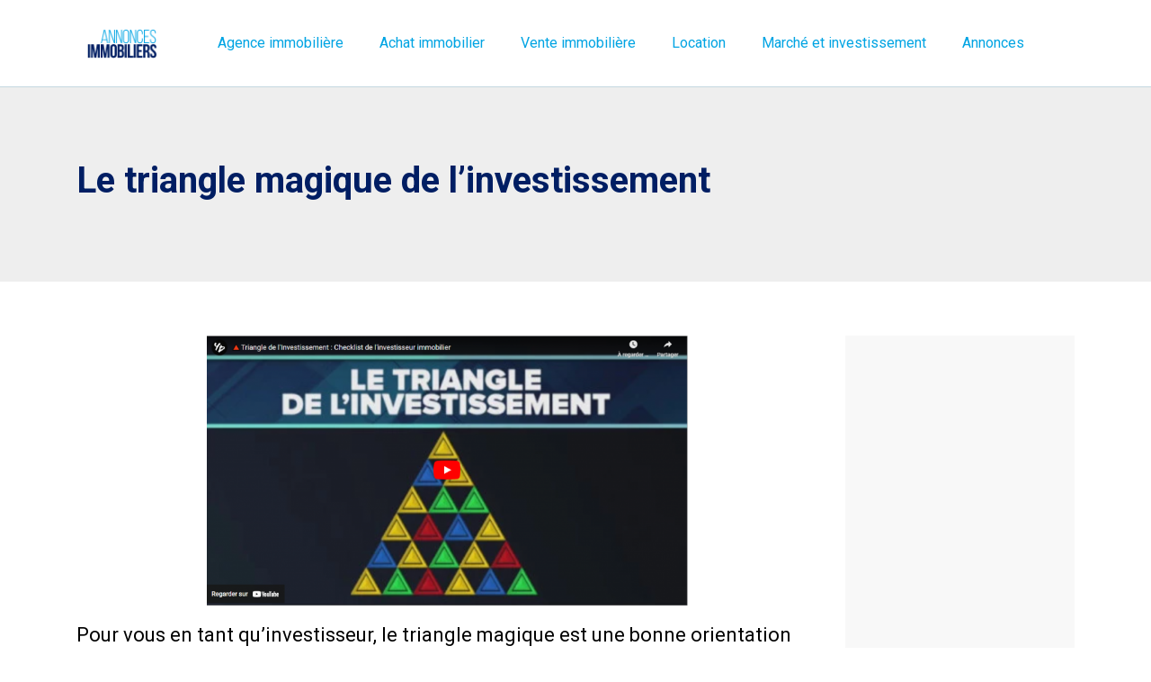

--- FILE ---
content_type: text/html; charset=UTF-8
request_url: https://www.annonces-immobiliers.fr/le-triangle-magique-de-linvestissement/
body_size: 10166
content:
<!DOCTYPE html>
<html>
<head lang="fr-FR">
<meta charset="UTF-8">
<meta name="viewport" content="width=device-width">
<link rel="shortcut icon" href="/wp-content/uploads/2023/01/favicon.png" /><link val="be-insurance" ver="v 3.18.4" />
<meta name='robots' content='max-image-preview:large' />
<link rel='dns-prefetch' href='//stackpath.bootstrapcdn.com' />
<title>Triangle magique pour hiérarchiser vos objectifs financiers</title><meta name="description" content="Les trois objectifs essentiels et concurrents d'un investissement : le rendement, la sécurité et la disponibilité."><link rel="alternate" title="oEmbed (JSON)" type="application/json+oembed" href="https://www.annonces-immobiliers.fr/wp-json/oembed/1.0/embed?url=https%3A%2F%2Fwww.annonces-immobiliers.fr%2Fle-triangle-magique-de-linvestissement%2F" />
<link rel="alternate" title="oEmbed (XML)" type="text/xml+oembed" href="https://www.annonces-immobiliers.fr/wp-json/oembed/1.0/embed?url=https%3A%2F%2Fwww.annonces-immobiliers.fr%2Fle-triangle-magique-de-linvestissement%2F&#038;format=xml" />
<style id='wp-img-auto-sizes-contain-inline-css' type='text/css'>
img:is([sizes=auto i],[sizes^="auto," i]){contain-intrinsic-size:3000px 1500px}
/*# sourceURL=wp-img-auto-sizes-contain-inline-css */
</style>
<style id='wp-block-library-inline-css' type='text/css'>
:root{--wp-block-synced-color:#7a00df;--wp-block-synced-color--rgb:122,0,223;--wp-bound-block-color:var(--wp-block-synced-color);--wp-editor-canvas-background:#ddd;--wp-admin-theme-color:#007cba;--wp-admin-theme-color--rgb:0,124,186;--wp-admin-theme-color-darker-10:#006ba1;--wp-admin-theme-color-darker-10--rgb:0,107,160.5;--wp-admin-theme-color-darker-20:#005a87;--wp-admin-theme-color-darker-20--rgb:0,90,135;--wp-admin-border-width-focus:2px}@media (min-resolution:192dpi){:root{--wp-admin-border-width-focus:1.5px}}.wp-element-button{cursor:pointer}:root .has-very-light-gray-background-color{background-color:#eee}:root .has-very-dark-gray-background-color{background-color:#313131}:root .has-very-light-gray-color{color:#eee}:root .has-very-dark-gray-color{color:#313131}:root .has-vivid-green-cyan-to-vivid-cyan-blue-gradient-background{background:linear-gradient(135deg,#00d084,#0693e3)}:root .has-purple-crush-gradient-background{background:linear-gradient(135deg,#34e2e4,#4721fb 50%,#ab1dfe)}:root .has-hazy-dawn-gradient-background{background:linear-gradient(135deg,#faaca8,#dad0ec)}:root .has-subdued-olive-gradient-background{background:linear-gradient(135deg,#fafae1,#67a671)}:root .has-atomic-cream-gradient-background{background:linear-gradient(135deg,#fdd79a,#004a59)}:root .has-nightshade-gradient-background{background:linear-gradient(135deg,#330968,#31cdcf)}:root .has-midnight-gradient-background{background:linear-gradient(135deg,#020381,#2874fc)}:root{--wp--preset--font-size--normal:16px;--wp--preset--font-size--huge:42px}.has-regular-font-size{font-size:1em}.has-larger-font-size{font-size:2.625em}.has-normal-font-size{font-size:var(--wp--preset--font-size--normal)}.has-huge-font-size{font-size:var(--wp--preset--font-size--huge)}.has-text-align-center{text-align:center}.has-text-align-left{text-align:left}.has-text-align-right{text-align:right}.has-fit-text{white-space:nowrap!important}#end-resizable-editor-section{display:none}.aligncenter{clear:both}.items-justified-left{justify-content:flex-start}.items-justified-center{justify-content:center}.items-justified-right{justify-content:flex-end}.items-justified-space-between{justify-content:space-between}.screen-reader-text{border:0;clip-path:inset(50%);height:1px;margin:-1px;overflow:hidden;padding:0;position:absolute;width:1px;word-wrap:normal!important}.screen-reader-text:focus{background-color:#ddd;clip-path:none;color:#444;display:block;font-size:1em;height:auto;left:5px;line-height:normal;padding:15px 23px 14px;text-decoration:none;top:5px;width:auto;z-index:100000}html :where(.has-border-color){border-style:solid}html :where([style*=border-top-color]){border-top-style:solid}html :where([style*=border-right-color]){border-right-style:solid}html :where([style*=border-bottom-color]){border-bottom-style:solid}html :where([style*=border-left-color]){border-left-style:solid}html :where([style*=border-width]){border-style:solid}html :where([style*=border-top-width]){border-top-style:solid}html :where([style*=border-right-width]){border-right-style:solid}html :where([style*=border-bottom-width]){border-bottom-style:solid}html :where([style*=border-left-width]){border-left-style:solid}html :where(img[class*=wp-image-]){height:auto;max-width:100%}:where(figure){margin:0 0 1em}html :where(.is-position-sticky){--wp-admin--admin-bar--position-offset:var(--wp-admin--admin-bar--height,0px)}@media screen and (max-width:600px){html :where(.is-position-sticky){--wp-admin--admin-bar--position-offset:0px}}

/*# sourceURL=wp-block-library-inline-css */
</style><style id='global-styles-inline-css' type='text/css'>
:root{--wp--preset--aspect-ratio--square: 1;--wp--preset--aspect-ratio--4-3: 4/3;--wp--preset--aspect-ratio--3-4: 3/4;--wp--preset--aspect-ratio--3-2: 3/2;--wp--preset--aspect-ratio--2-3: 2/3;--wp--preset--aspect-ratio--16-9: 16/9;--wp--preset--aspect-ratio--9-16: 9/16;--wp--preset--color--black: #000000;--wp--preset--color--cyan-bluish-gray: #abb8c3;--wp--preset--color--white: #ffffff;--wp--preset--color--pale-pink: #f78da7;--wp--preset--color--vivid-red: #cf2e2e;--wp--preset--color--luminous-vivid-orange: #ff6900;--wp--preset--color--luminous-vivid-amber: #fcb900;--wp--preset--color--light-green-cyan: #7bdcb5;--wp--preset--color--vivid-green-cyan: #00d084;--wp--preset--color--pale-cyan-blue: #8ed1fc;--wp--preset--color--vivid-cyan-blue: #0693e3;--wp--preset--color--vivid-purple: #9b51e0;--wp--preset--gradient--vivid-cyan-blue-to-vivid-purple: linear-gradient(135deg,rgb(6,147,227) 0%,rgb(155,81,224) 100%);--wp--preset--gradient--light-green-cyan-to-vivid-green-cyan: linear-gradient(135deg,rgb(122,220,180) 0%,rgb(0,208,130) 100%);--wp--preset--gradient--luminous-vivid-amber-to-luminous-vivid-orange: linear-gradient(135deg,rgb(252,185,0) 0%,rgb(255,105,0) 100%);--wp--preset--gradient--luminous-vivid-orange-to-vivid-red: linear-gradient(135deg,rgb(255,105,0) 0%,rgb(207,46,46) 100%);--wp--preset--gradient--very-light-gray-to-cyan-bluish-gray: linear-gradient(135deg,rgb(238,238,238) 0%,rgb(169,184,195) 100%);--wp--preset--gradient--cool-to-warm-spectrum: linear-gradient(135deg,rgb(74,234,220) 0%,rgb(151,120,209) 20%,rgb(207,42,186) 40%,rgb(238,44,130) 60%,rgb(251,105,98) 80%,rgb(254,248,76) 100%);--wp--preset--gradient--blush-light-purple: linear-gradient(135deg,rgb(255,206,236) 0%,rgb(152,150,240) 100%);--wp--preset--gradient--blush-bordeaux: linear-gradient(135deg,rgb(254,205,165) 0%,rgb(254,45,45) 50%,rgb(107,0,62) 100%);--wp--preset--gradient--luminous-dusk: linear-gradient(135deg,rgb(255,203,112) 0%,rgb(199,81,192) 50%,rgb(65,88,208) 100%);--wp--preset--gradient--pale-ocean: linear-gradient(135deg,rgb(255,245,203) 0%,rgb(182,227,212) 50%,rgb(51,167,181) 100%);--wp--preset--gradient--electric-grass: linear-gradient(135deg,rgb(202,248,128) 0%,rgb(113,206,126) 100%);--wp--preset--gradient--midnight: linear-gradient(135deg,rgb(2,3,129) 0%,rgb(40,116,252) 100%);--wp--preset--font-size--small: 13px;--wp--preset--font-size--medium: 20px;--wp--preset--font-size--large: 36px;--wp--preset--font-size--x-large: 42px;--wp--preset--spacing--20: 0.44rem;--wp--preset--spacing--30: 0.67rem;--wp--preset--spacing--40: 1rem;--wp--preset--spacing--50: 1.5rem;--wp--preset--spacing--60: 2.25rem;--wp--preset--spacing--70: 3.38rem;--wp--preset--spacing--80: 5.06rem;--wp--preset--shadow--natural: 6px 6px 9px rgba(0, 0, 0, 0.2);--wp--preset--shadow--deep: 12px 12px 50px rgba(0, 0, 0, 0.4);--wp--preset--shadow--sharp: 6px 6px 0px rgba(0, 0, 0, 0.2);--wp--preset--shadow--outlined: 6px 6px 0px -3px rgb(255, 255, 255), 6px 6px rgb(0, 0, 0);--wp--preset--shadow--crisp: 6px 6px 0px rgb(0, 0, 0);}:where(.is-layout-flex){gap: 0.5em;}:where(.is-layout-grid){gap: 0.5em;}body .is-layout-flex{display: flex;}.is-layout-flex{flex-wrap: wrap;align-items: center;}.is-layout-flex > :is(*, div){margin: 0;}body .is-layout-grid{display: grid;}.is-layout-grid > :is(*, div){margin: 0;}:where(.wp-block-columns.is-layout-flex){gap: 2em;}:where(.wp-block-columns.is-layout-grid){gap: 2em;}:where(.wp-block-post-template.is-layout-flex){gap: 1.25em;}:where(.wp-block-post-template.is-layout-grid){gap: 1.25em;}.has-black-color{color: var(--wp--preset--color--black) !important;}.has-cyan-bluish-gray-color{color: var(--wp--preset--color--cyan-bluish-gray) !important;}.has-white-color{color: var(--wp--preset--color--white) !important;}.has-pale-pink-color{color: var(--wp--preset--color--pale-pink) !important;}.has-vivid-red-color{color: var(--wp--preset--color--vivid-red) !important;}.has-luminous-vivid-orange-color{color: var(--wp--preset--color--luminous-vivid-orange) !important;}.has-luminous-vivid-amber-color{color: var(--wp--preset--color--luminous-vivid-amber) !important;}.has-light-green-cyan-color{color: var(--wp--preset--color--light-green-cyan) !important;}.has-vivid-green-cyan-color{color: var(--wp--preset--color--vivid-green-cyan) !important;}.has-pale-cyan-blue-color{color: var(--wp--preset--color--pale-cyan-blue) !important;}.has-vivid-cyan-blue-color{color: var(--wp--preset--color--vivid-cyan-blue) !important;}.has-vivid-purple-color{color: var(--wp--preset--color--vivid-purple) !important;}.has-black-background-color{background-color: var(--wp--preset--color--black) !important;}.has-cyan-bluish-gray-background-color{background-color: var(--wp--preset--color--cyan-bluish-gray) !important;}.has-white-background-color{background-color: var(--wp--preset--color--white) !important;}.has-pale-pink-background-color{background-color: var(--wp--preset--color--pale-pink) !important;}.has-vivid-red-background-color{background-color: var(--wp--preset--color--vivid-red) !important;}.has-luminous-vivid-orange-background-color{background-color: var(--wp--preset--color--luminous-vivid-orange) !important;}.has-luminous-vivid-amber-background-color{background-color: var(--wp--preset--color--luminous-vivid-amber) !important;}.has-light-green-cyan-background-color{background-color: var(--wp--preset--color--light-green-cyan) !important;}.has-vivid-green-cyan-background-color{background-color: var(--wp--preset--color--vivid-green-cyan) !important;}.has-pale-cyan-blue-background-color{background-color: var(--wp--preset--color--pale-cyan-blue) !important;}.has-vivid-cyan-blue-background-color{background-color: var(--wp--preset--color--vivid-cyan-blue) !important;}.has-vivid-purple-background-color{background-color: var(--wp--preset--color--vivid-purple) !important;}.has-black-border-color{border-color: var(--wp--preset--color--black) !important;}.has-cyan-bluish-gray-border-color{border-color: var(--wp--preset--color--cyan-bluish-gray) !important;}.has-white-border-color{border-color: var(--wp--preset--color--white) !important;}.has-pale-pink-border-color{border-color: var(--wp--preset--color--pale-pink) !important;}.has-vivid-red-border-color{border-color: var(--wp--preset--color--vivid-red) !important;}.has-luminous-vivid-orange-border-color{border-color: var(--wp--preset--color--luminous-vivid-orange) !important;}.has-luminous-vivid-amber-border-color{border-color: var(--wp--preset--color--luminous-vivid-amber) !important;}.has-light-green-cyan-border-color{border-color: var(--wp--preset--color--light-green-cyan) !important;}.has-vivid-green-cyan-border-color{border-color: var(--wp--preset--color--vivid-green-cyan) !important;}.has-pale-cyan-blue-border-color{border-color: var(--wp--preset--color--pale-cyan-blue) !important;}.has-vivid-cyan-blue-border-color{border-color: var(--wp--preset--color--vivid-cyan-blue) !important;}.has-vivid-purple-border-color{border-color: var(--wp--preset--color--vivid-purple) !important;}.has-vivid-cyan-blue-to-vivid-purple-gradient-background{background: var(--wp--preset--gradient--vivid-cyan-blue-to-vivid-purple) !important;}.has-light-green-cyan-to-vivid-green-cyan-gradient-background{background: var(--wp--preset--gradient--light-green-cyan-to-vivid-green-cyan) !important;}.has-luminous-vivid-amber-to-luminous-vivid-orange-gradient-background{background: var(--wp--preset--gradient--luminous-vivid-amber-to-luminous-vivid-orange) !important;}.has-luminous-vivid-orange-to-vivid-red-gradient-background{background: var(--wp--preset--gradient--luminous-vivid-orange-to-vivid-red) !important;}.has-very-light-gray-to-cyan-bluish-gray-gradient-background{background: var(--wp--preset--gradient--very-light-gray-to-cyan-bluish-gray) !important;}.has-cool-to-warm-spectrum-gradient-background{background: var(--wp--preset--gradient--cool-to-warm-spectrum) !important;}.has-blush-light-purple-gradient-background{background: var(--wp--preset--gradient--blush-light-purple) !important;}.has-blush-bordeaux-gradient-background{background: var(--wp--preset--gradient--blush-bordeaux) !important;}.has-luminous-dusk-gradient-background{background: var(--wp--preset--gradient--luminous-dusk) !important;}.has-pale-ocean-gradient-background{background: var(--wp--preset--gradient--pale-ocean) !important;}.has-electric-grass-gradient-background{background: var(--wp--preset--gradient--electric-grass) !important;}.has-midnight-gradient-background{background: var(--wp--preset--gradient--midnight) !important;}.has-small-font-size{font-size: var(--wp--preset--font-size--small) !important;}.has-medium-font-size{font-size: var(--wp--preset--font-size--medium) !important;}.has-large-font-size{font-size: var(--wp--preset--font-size--large) !important;}.has-x-large-font-size{font-size: var(--wp--preset--font-size--x-large) !important;}
/*# sourceURL=global-styles-inline-css */
</style>

<style id='classic-theme-styles-inline-css' type='text/css'>
/*! This file is auto-generated */
.wp-block-button__link{color:#fff;background-color:#32373c;border-radius:9999px;box-shadow:none;text-decoration:none;padding:calc(.667em + 2px) calc(1.333em + 2px);font-size:1.125em}.wp-block-file__button{background:#32373c;color:#fff;text-decoration:none}
/*# sourceURL=/wp-includes/css/classic-themes.min.css */
</style>
<link rel='stylesheet' id='default-css' href='https://www.annonces-immobiliers.fr/wp-content/themes/factory-templates-3/style.css?ver=44400c5746b3562c90ed844fa79f1a85' type='text/css' media='all' />
<link rel='stylesheet' id='bootstrap4-css' href='https://www.annonces-immobiliers.fr/wp-content/themes/factory-templates-3/css/bootstrap4/bootstrap.min.css?ver=44400c5746b3562c90ed844fa79f1a85' type='text/css' media='all' />
<link rel='stylesheet' id='font-awesome-css' href='https://stackpath.bootstrapcdn.com/font-awesome/4.7.0/css/font-awesome.min.css?ver=44400c5746b3562c90ed844fa79f1a85' type='text/css' media='all' />
<link rel='stylesheet' id='aos-css' href='https://www.annonces-immobiliers.fr/wp-content/themes/factory-templates-3/css/aos.css?ver=44400c5746b3562c90ed844fa79f1a85' type='text/css' media='all' />
<link rel='stylesheet' id='global-css' href='https://www.annonces-immobiliers.fr/wp-content/themes/factory-templates-3/css/global.css?ver=44400c5746b3562c90ed844fa79f1a85' type='text/css' media='all' />
<link rel='stylesheet' id='style-css' href='https://www.annonces-immobiliers.fr/wp-content/themes/factory-templates-3/css/template.css?ver=44400c5746b3562c90ed844fa79f1a85' type='text/css' media='all' />
<script type="text/javascript" src="https://www.annonces-immobiliers.fr/wp-content/themes/factory-templates-3/js/jquery.min.js?ver=44400c5746b3562c90ed844fa79f1a85" id="jquery-js"></script>
<link rel="https://api.w.org/" href="https://www.annonces-immobiliers.fr/wp-json/" /><link rel="alternate" title="JSON" type="application/json" href="https://www.annonces-immobiliers.fr/wp-json/wp/v2/posts/1580" /><link rel="EditURI" type="application/rsd+xml" title="RSD" href="https://www.annonces-immobiliers.fr/xmlrpc.php?rsd" />
<link rel="canonical" href="https://www.annonces-immobiliers.fr/le-triangle-magique-de-linvestissement/" />
<link rel='shortlink' href='https://www.annonces-immobiliers.fr/?p=1580' />
<meta name="google-site-verification" content="h__sAIxyAj3dYTbboZpzkcxUSZWvPxyNEu3pyeJpsZY" />
<script>
  (function(i,s,o,g,r,a,m){i['GoogleAnalyticsObject']=r;i[r]=i[r]||function(){
  (i[r].q=i[r].q||[]).push(arguments)},i[r].l=1*new Date();a=s.createElement(o),
  m=s.getElementsByTagName(o)[0];a.async=1;a.src=g;m.parentNode.insertBefore(a,m)
  })(window,document,'script','https://www.google-analytics.com/analytics.js','ga');

  ga('create', 'UA-64762314-6', 'auto');
  ga('send', 'pageview');

</script><style type="text/css">
  
.default_color_background,.menu-bars{background-color : #00a2e2 }
.default_color_text,a,h1 span,h2 span,h3 span,h4 span,h5 span,h6 span{color :#00a2e2 }
.navigation li a,.navigation li.disabled,.navigation li.active a,.owl-dots .owl-dot.active span,.owl-dots .owl-dot:hover span{background-color: #00a2e2;}
.block-spc{border-color:#00a2e2}
.default_color_border{border-color : #00a2e2 }
.fa-bars,.overlay-nav .close{color: #00a2e2;}
nav li a:after{background-color: #00a2e2;}
a{color : #00a2e2 }
a:hover{color : #0168b0 }
.archive h2 a{color :#001e63}
.main-menu,.bottom-menu{background-color:#ffffff;}
.scrolling-down{background-color:rgba(255,255,255,.8);}
@media (max-width: 1199px){.main-menu{background-color:#ffffff;}}
.sub-menu,.sliding-menu{background-color:#ffffff;}
.main-menu{box-shadow: none;-moz-box-shadow: none;-webkit-box-shadow: none;}
.main-menu{padding : 0px 0px 0px 0px }
.main-menu.scrolling-down{padding : 0px 0px 0px 0px!important; }
.main-menu.scrolling-down{-webkit-box-shadow: 0 2px 13px 0 rgba(0, 0, 0, .1);-moz-box-shadow: 0 2px 13px 0 rgba(0, 0, 0, .1);box-shadow: 0 2px 13px 0 rgba(0, 0, 0, .1);}   
nav li a{font-size:16px;}
nav li a{line-height:26px;}
nav li a{color:#00a4e3!important;}
nav li:hover > a,.current-menu-item > a{color:#001e63!important;}
.scrolling-down nav li a{color:#00a4e3!important;}
.scrolling-down nav li:hover a,.scrolling-down .current-menu-item a{color:#001e63!important;}
.sub-menu a,.sliding-menu a{color:#00a4e3!important;}
.archive h1{color:#001e63!important;}
.archive h1,.single h1{text-align:left!important;}
.single h1{color:#001e63!important;}
#logo{padding:20px 10px 20px 10px;}
.logo-main{height:33px!important;width: auto;}
.scrolling-down .logo-main,.scrolling-down .logo-sticky{height:33px!important;width: auto;}
.archive .readmore{background-color:#001e63;}
.archive .readmore{color:#ffffff;}
.archive .readmore:hover{background-color:#00a2e2;}
.archive .readmore:hover{color:#ffffff;}
.archive .readmore{padding:5px 15px 5px 15px;}
.scrolling-down .logo-main{display: none;}
.scrolling-down .logo-sticky{display:inline-block;}
.home .post-content p a{color:#00a2e2}
.home .post-content p a:hover{color:#0168b0}
.subheader{padding:80px 0px}
footer{padding:70px 0px 50px}
.home footer a{color:#80b3d7}
.single h2{font-size:22px!important}    
.single h3{font-size:18px!important}    
.single h4{font-size:15px!important}    
.single h5{font-size:15px!important}    
.single h6{font-size:15px!important}    
@media(max-width: 1024px){.main-menu.scrolling-down{position: fixed !important;}}
.sow-tabs-tab .sow-tabs-title {
    font-size: 22px;
    font-weight: 600;
    color: #00a4e3;
}
.sow-tabs-tab-container {
    padding: 0px !important;
}
span.text-content span {
    top: 30% !important;
}
.sow-tabs-tab.sow-tabs-tab-selected{
border-right: 1px solid #d3d3d3 !important;
}
.sow-tabs .sow-tabs-tab-container .sow-tabs-tab {
    margin: 0px !important;
    padding: 22px 15px 22px 15px !important;
}
.sow-tabs .sow-tabs-panel-container .sow-tabs-panel {
    padding: 30px 30px 0px 35px !important;
}
.widget_footer ul li {
    background: #0093cc;
    padding: 5px 11px;
    margin-bottom: 7px;
}
footer ul li {
    left: 0;
    -webkit-transition: .5s all ease;
    transition: .5s all ease;
    position: relative;
    margin-bottom: 10px;
}
footer ul {
    list-style: none;
    margin: 0;
    padding: 0;
}
footer .footer-widget {
    font-size: 22px;
    line-height: 30px;
    font-weight: 600;
    color: #fff;
    margin-bottom: 15px;
}
footer .textwidget p {
    font-size: 14px!important;
    line-height: 23px!important;
    color: #f1f1f1!important;
}
.widget_sidebar .sidebar-widget {
    line-height: 30px;
    font-weight: 600;
    padding-bottom: 10px;
    color: #333;
    font-size: 22px;
}
footer a, footer a {
    color: #b6dfef !important;
}
.textwidget img{
max-width: 100%;
}
</style>
</head>
<body class="wp-singular post-template-default single single-post postid-1580 single-format-standard wp-theme-factory-templates-3 catid-13 " style="background-color:#fff">	
<div id="before-menu"></div><div class="normal-menu menu-to-right main-menu ">	
<div class="container">

<nav class="navbar navbar-expand-xl pl-0 pr-0">

<a id="logo" href="https://www.annonces-immobiliers.fr">
<img class="logo-main" src="/wp-content/uploads/2023/01/annonces-immobiliers.png" alt="logo">
<img class="logo-sticky" src="/wp-content/uploads/2023/01/annonces-immobiliers.png" alt="logo"></a>
	


<button class="navbar-toggler" type="button" data-toggle="collapse" data-target="#navbarsExample06" aria-controls="navbarsExample06" aria-expanded="false" aria-label="Toggle navigation">
<span class="navbar-toggler-icon">
<div class="menu_btn">	
<div class="menu-bars"></div>
<div class="menu-bars"></div>
<div class="menu-bars"></div>
</div>
</span>
</button> 
<div class="collapse navbar-collapse" id="navbarsExample06">
<ul id="main-menu" class="navbar-nav ml-auto"><li id="menu-item-547" class="menu-item menu-item-type-taxonomy menu-item-object-category current-post-ancestor current-menu-parent current-post-parent"><a href="https://www.annonces-immobiliers.fr/agence-immobiliere/">Agence immobilière</a></li>
<li id="menu-item-773" class="menu-item menu-item-type-taxonomy menu-item-object-category"><a href="https://www.annonces-immobiliers.fr/achat-immobilier/">Achat immobilier</a></li>
<li id="menu-item-775" class="menu-item menu-item-type-taxonomy menu-item-object-category"><a href="https://www.annonces-immobiliers.fr/vente-immobiliere/">Vente immobilière</a></li>
<li id="menu-item-774" class="menu-item menu-item-type-taxonomy menu-item-object-category"><a href="https://www.annonces-immobiliers.fr/location/">Location</a></li>
<li id="menu-item-1522" class="menu-item menu-item-type-taxonomy menu-item-object-category"><a href="https://www.annonces-immobiliers.fr/marche-investissement/">Marché et investissement</a></li>
<li id="menu-item-854" class="menu-item menu-item-type-taxonomy menu-item-object-category"><a href="https://www.annonces-immobiliers.fr/annonces/">Annonces</a></li>
</ul></div>
</nav>
</div>
</div>
<div class="main">
	<div class="subheader" style="background-position:top;">
<div id="mask" style=""></div>	<div class="container"><h1 class="title">Le triangle magique de l&rsquo;investissement</h1></div>
</div>
<div class="container">
<div class="row">
<div class="post-data col-md-9 col-lg-9 col-xs-12">
<div class="post-thumb text-center">
<img width="535" height="300" src="https://www.annonces-immobiliers.fr/wp-content/uploads/2020/08/2022-11-30_14h57_08.png" class="attachment-post-large size-post-large wp-post-image" alt="Le triangle de l&#039;investissement" decoding="async" fetchpriority="high" srcset="https://www.annonces-immobiliers.fr/wp-content/uploads/2020/08/2022-11-30_14h57_08.png 1218w, https://www.annonces-immobiliers.fr/wp-content/uploads/2020/08/2022-11-30_14h57_08-300x168.png 300w, https://www.annonces-immobiliers.fr/wp-content/uploads/2020/08/2022-11-30_14h57_08-1024x574.png 1024w, https://www.annonces-immobiliers.fr/wp-content/uploads/2020/08/2022-11-30_14h57_08-768x431.png 768w, https://www.annonces-immobiliers.fr/wp-content/uploads/2020/08/2022-11-30_14h57_08-260x146.png 260w, https://www.annonces-immobiliers.fr/wp-content/uploads/2020/08/2022-11-30_14h57_08-50x28.png 50w, https://www.annonces-immobiliers.fr/wp-content/uploads/2020/08/2022-11-30_14h57_08-134x75.png 134w" sizes="(max-width: 535px) 100vw, 535px" /></div>
<div class="blog-post-content">
<h2>Pour vous en tant qu&rsquo;investisseur, le triangle magique est une bonne orientation pour hiérarchiser vos objectifs. Comme le montre l&rsquo;article suivant, ces trois objectifs ne peuvent pas toujours être atteints avec un « simple » produit financier.</h2>
<h3><strong>Qu&rsquo;est-ce que le Triangle magique de l&rsquo;investissement ?</strong></h3>
<p>Le Triangle magique de l&rsquo;investissement combine les trois objectifs essentiels et concurrents :</p>
<ul>
<li>le <strong>rendement</strong></li>
<li>la <strong>sécurité </strong></li>
<li>la <strong>disponibilité</strong>.</li>
</ul>
<h3><strong>Les trois côtés du triangle magique de l&rsquo;investissement</strong></h3>
<h4>Le rendement</h4>
<p>Le rendement comprend le premier objectif, celui d&rsquo;investir votre argent au taux d&rsquo;intérêt le plus élevé possible. Le degré de mesure du rendement est représenté par exemple par les gains de prix, les dividendes, les taux d&rsquo;intérêt fixes et au jour le jour ou les revenus locatifs.</p>
<h4>La sécurité</h4>
<p>La sécurité est le deuxième objectif de l&rsquo;investissement et est en grande tension avec le rendement. Plus l&rsquo;intérêt sur votre investissement est élevé, plus la sécurité est faible. Toutefois, en tant qu&rsquo;investisseur, vous ne devez pas seulement parier sur des produits sûrs comme les dépôts à vue ou à terme, car les rendements sont faibles et seront « dévorés » par l&rsquo;inflation à long terme. D&rsquo;autre part, il est insensé d&rsquo;investir dans un titre à haut rendement si vous prenez un risque disproportionné.</p>
<h4>La disponibilité</h4>
<p>Le troisième objectif est la disponibilité, souvent appelée liquidité. Il s&rsquo;agit du moment où un investissement est accessible et peut être converti en espèces. Plus ce délai est court, plus l&rsquo;investissement est liquide. Vous devriez toujours avoir une partie de vos actifs investis dans des placements liquides. Vous disposez ainsi d&rsquo;un tampon suffisant pour les vacances ou une réparation soudaine. A titre indicatif, 2 à 3 salaires mensuels s&rsquo;appliquent ici.</p>
</p>
<h3><strong>Pourquoi ne pouvez-vous pas atteindre les trois objectifs en même temps ?</strong></h3>
<p>Pour vous, en tant qu&rsquo;investisseur, il est important de savoir qu’il est impossible de réaliser les trois pierres angulaires du triangle magique en même temps. Avec un certain type d&rsquo;investissement, deux objectifs au maximum peuvent être atteints, le troisième doit être négligé. Ne croyez donc aucun conseiller financier qui vous promet un produit très rentable, sans risque et toujours disponible, et qui inclut donc tous les facteurs du triangle magique.</p>
<p>Vous pouvez résoudre ce conflit d&rsquo;objectifs en <a href="https://www.annonces-immobiliers.fr/immobilier-faut-il-investir-dans-une-residence-principale-ou-bien-dans-un-bien-a-louer/">investissant dans plusieurs formes</a>. Pour chaque investissement, la question se pose alors de savoir quel objectif du triangle d&rsquo;investissement est prioritaire.</p>
<ul>
<li>Vous voulez un rendement plus élevé ? Vous devez alors prendre un risque plus élevé ou accepter une liquidité moindre.</li>
<li>Vous voulez plus de sécurité ? Vous devez alors vous décider pour un investissement à faible taux d&rsquo;intérêt ou accepter une moins bonne disponibilité.</li>
<li>Vous voulez plus de liquidités ? Il faut alors se passer de taux d&rsquo;intérêt élevés ou de sécurité.</li>
</ul>
<h3><strong>Comment placer des produits financiers connus dans le triangle magique de l&rsquo;investissement ?</strong></h3>
<ul>
<li><strong>Compte courant / argent au jour le jour</strong></li>
</ul>
<p>Ces produits ont le grand avantage d&rsquo;une disponibilité maximale. Vous pouvez accéder à votre argent immédiatement (compte courant) ou dans la journée (argent de nuit). Ce sont également des formes d&rsquo;investissement très sûres, car l&rsquo;État protège les dépôts jusqu&rsquo;à 100 000 euros. Toutefois, des rendements élevés sont impossibles, car les intérêts d&rsquo;un compte de dépôt à vue ou d&rsquo;un compte de dépôt à vue rapportent moins de 1 e.</p>
<ul>
<li><strong>Dépôt à terme fixe</strong></li>
</ul>
<p>La disponibilité est faible à moyenne. Avec un dépôt à terme fixe, les intérêts du dépôt sont plus élevés que ceux du compte de dépôt à vue. Ces produits sont également considérés comme très sûrs, mais vous n&rsquo;aurez pas une grande disponibilité. En fonction de la période d&rsquo;investissement, vous ne pouvez pas accéder à votre argent pendant cette période.</p>
<ul>
<li>
<h4><strong>Actions</strong></h4>
</li>
</ul>
<p>Par rapport à d&rsquo;autres produits d&rsquo;investissement, les actions offrent un potentiel de rendement élevé en raison de l&rsquo;évolution de leur prix et des dividendes. Cependant, vous prenez également un risque plus élevé, car les cours des actions sont soumis à des fluctuations. Il n&rsquo;y a pas de garantie de performance positive à un moment donné.</p>
<ul>
<li><strong>Immobilier</strong></li>
</ul>
<p>La disponibilité est très faible. L&rsquo;<a href="https://www.annonces-immobiliers.fr/comment-utiliser-l-effet-de-levier-en-immobilier/">immobilier</a> peut également générer des <strong>rendements élevés</strong> par le biais d&rsquo;une <strong>plus-value</strong> et/ou de <strong>revenus locatifs</strong>. Étant donné que la valeur d&rsquo;un bien ne fluctue pas aussi fortement qu&rsquo;une action dans un court laps de temps, le titre doit être classé comme « moyen ». Toutefois, des pertes ne peuvent être exclues si vous investissez votre argent directement ou indirectement dans l&rsquo;immobilier. La crise des subprimes aux États-Unis en 2007/2008 en est un bon exemple.</p>
<p>Vous devez faire de grands sacrifices en termes de liquidités. Les bâtiments ne peuvent pas simplement être transformés en argent du jour au lendemain sans accepter un prix de vente plus bas.</p>
<h2><strong>Quels autres facteurs jouent un rôle dans l&rsquo;investissement de l&rsquo;argent ?</strong></h2>
<p>En plus des trois objectifs du triangle magique de l&rsquo;investissement de l&rsquo;argent, il y a deux autres facteurs qui sont liés au rendement : coûts et taxes.</p>
<ul>
<li><strong>Coûts</strong></li>
</ul>
<p>Les coûts se présentent, par exemple, sous la forme de frais pour le compte courant ou pour l&rsquo;achat ou la vente de titres. Il convient ici de comparer plusieurs fournisseurs afin de réduire ces coûts autant que possible. Cela a un effet positif sur votre rendement, la sécurité et la liquidité n&rsquo;étant pas affectées.</p>
<ul>
<li><strong>Impôts</strong></li>
</ul>
<p>Les impôts ont également une influence sur votre rendement. Si la sécurité n&rsquo;est pas affectée, les taxes peuvent également affecter la disponibilité. Par exemple, elle joue un rôle dans le fait qu&rsquo;un paiement d&rsquo;impôt soit dû tôt ou tard. Si vous pouviez le reporter de quelques années, votre investissement pourrait rapporter des intérêts plus longtemps pendant cette période. Vous devez être prudent si le thème de l&rsquo;optimisation fiscale est le seul argument de vente pour un investissement.</p>






<div class="row nav-post-cat"><div class="col-6"><a href="https://www.annonces-immobiliers.fr/un-locataire-peut-il-assister-a-l-assemblee-generale-de-copropriete/"><i class="fa fa-arrow-left" aria-hidden="true"></i>Un locataire peut‑il assister à l&rsquo;assemblée générale de copropriété ?</a></div><div class="col-6"><a href="https://www.annonces-immobiliers.fr/remboursement-d-un-trop-percu-de-loyer-que-dit-la-loi/"><i class="fa fa-arrow-left" aria-hidden="true"></i>Remboursement d&rsquo;un trop-perçu de loyer : que dit la loi ?</a></div></div>
	
</div>


</div>
<div class="col-md-3 col-xs-12 col-lg-3">
<div class="sidebar">
<div class="widget-area">
<div class="widget_sidebar">			<div class="textwidget"><script async src="//pagead2.googlesyndication.com/pagead/js/adsbygoogle.js"></script>
<!-- blog widgets annonnce immo -->
<ins class="adsbygoogle"
     style="display:inline-block;width:250px;height:350px"
     data-ad-client="ca-pub-8081346474664050"
     data-ad-slot="1998428927"></ins>
<script>
(adsbygoogle = window.adsbygoogle || []).push({});
</script></div>
		</div><div class="widget_sidebar"><div class="sidebar-widget">Prêt immobilier</div>			<div class="textwidget"><img src="http://www.annonces-immobiliers.fr/wp-content/uploads/2016/01/Prêt-immobilier.jpg">
<p style="text-align:justify;"><br/>Le prêt immobilier ou crédit immobilier est un financement encadré par la loi. C’est une sorte d’emprunt destiné à couvrir une opération de construction, un achat immobilier, ou des travaux sur un bien immobilier existant. </p></div>
		</div><div class="widget_sidebar"><div class="sidebar-widget">Le rôle d’une agence immobilière</div>			<div class="textwidget"><img src="http://www.annonces-immobiliers.fr/wp-content/uploads/2017/01/Le-role-d’une-agence-immobiliere.jpg">
<p style="text-align:justify;"><br/>
Une agence immobilière a pour objectif de mettre en relation les personnes qui sont à la recherche d’un bien immobilier soit à la vente soit à la location et celles qui en ont de disponibles.  Le rôle d’un agent immobilier est celui de prospection (la recherche des biens immobiliers), évaluer une maison ou un appartement, reconnaître les éventuels défauts d’un bien immobilier et donner des conseils avant tout achat ou de mise en vente.  
</p></div>
		</div>



<style>
	.nav-post-cat .col-6 i{
		display: inline-block;
		position: absolute;
	}
	.nav-post-cat .col-6 a{
		position: relative;
	}
	.nav-post-cat .col-6:nth-child(1) a{
		padding-left: 18px;
		float: left;
	}
	.nav-post-cat .col-6:nth-child(1) i{
		left: 0;
	}
	.nav-post-cat .col-6:nth-child(2) a{
		padding-right: 18px;
		float: right;
	}
	.nav-post-cat .col-6:nth-child(2) i{
		transform: rotate(180deg);
		right: 0;
	}
	.nav-post-cat .col-6:nth-child(2){
		text-align: right;
	}
</style>




</div>
</div>
</div>
<script type="text/javascript">
$(document).ready(function() {
$( ".blog-post-content img" ).on( "click", function() {
var url_img = $(this).attr('src');
$('.img-fullscreen').html("<div><img src='"+url_img+"'></div>");
$('.img-fullscreen').fadeIn();
});
$('.img-fullscreen').on( "click", function() {
$(this).empty();
$('.img-fullscreen').hide();
});
});
</script>
</div>
  


</div>
</div>


<footer  style="background-color:#0067af">
<div class="container widgets">
<div class="row">
<div class="col-md-3 col-xs-12">

		<div class="widget_footer">
		<div class="footer-widget">Derniers articles</div>
		<ul>
											<li>
					<a href="https://www.annonces-immobiliers.fr/un-locataire-peut-il-assister-a-l-assemblee-generale-de-copropriete/">Un locataire peut‑il assister à l&rsquo;assemblée générale de copropriété ?</a>
									</li>
											<li>
					<a href="https://www.annonces-immobiliers.fr/remboursement-d-un-trop-percu-de-loyer-que-dit-la-loi/">Remboursement d&rsquo;un trop-perçu de loyer : que dit la loi ?</a>
									</li>
					</ul>

		</div></div>
<div class="col-md-3 col-xs-12">
<div class="widget_footer"><div class="footer-widget">Évaluation immobilière</div>			<div class="textwidget"><p style="text-align:justify;">L’expert effectue une analyse des marchés immobiliers, il visite les constructions à expertiser (nouvelles ou anciennes), identifie les principales avantages et inconvénients des biens immobiliers, afin d’en déterminer la valeur par différentes méthodes. </p></div>
		</div></div>
<div class="col-md-3 col-xs-12">
<div class="widget_footer"><div class="footer-widget">Diagnostic immobilier</div>			<div class="textwidget"><p style="text-align:justify;">C’est l’évaluation du bâtiment par un diagnostiqueur professionnel. Cette opération est obligatoire avant la vente, location ou travaux sur le bien immobilier. Ceci dépend aussi de la date de construction et de l’ancienneté des installations d’énergie.</p></div>
		</div></div>
<div class="col-md-3 col-xs-12">
<div class="widget_footer"><div class="footer-widget">Courtier immobilier</div>			<div class="textwidget"><p style="text-align:justify;">C’est le professionnel spécialisé en courtage de l’immobilier. Il aide le client à trouver le bien immobilier qui répond à ses besoins. Le courtier immobilier est l’intermédiaire entre le client et l’organisme financier pour réaliser une transaction immobilière. </p></div>
		</div></div>
</div>
</div>
</footer>

<script type="speculationrules">
{"prefetch":[{"source":"document","where":{"and":[{"href_matches":"/*"},{"not":{"href_matches":["/wp-*.php","/wp-admin/*","/wp-content/uploads/*","/wp-content/*","/wp-content/plugins/*","/wp-content/themes/factory-templates-3/*","/*\\?(.+)"]}},{"not":{"selector_matches":"a[rel~=\"nofollow\"]"}},{"not":{"selector_matches":".no-prefetch, .no-prefetch a"}}]},"eagerness":"conservative"}]}
</script>
<p class="text-center" style="margin-bottom: 0px"><a href="/plan-du-site/">Plan du site</a></p><script type="text/javascript" src="https://www.annonces-immobiliers.fr/wp-content/themes/factory-templates-3/js/bootstrap.min.js" id="bootstrap4-js"></script>
<script type="text/javascript" src="https://www.annonces-immobiliers.fr/wp-content/themes/factory-templates-3/js/aos.js" id="aos-js"></script>
<script type="text/javascript" src="https://www.annonces-immobiliers.fr/wp-content/themes/factory-templates-3/js/rellax.min.js" id="rellax-js"></script>
<script type="text/javascript" src="https://www.annonces-immobiliers.fr/wp-content/themes/factory-templates-3/js/default_script.js" id="default_script-js"></script>



<script type="text/javascript">
jQuery('.remove-margin-bottom').parent(".so-panel").css("margin-bottom","0px");

let calcScrollValue = () => {
  let scrollProgress = document.getElementById("progress");
  let progressValue = document.getElementById("back_to_top");
  let pos = document.documentElement.scrollTop;
  let calcHeight = document.documentElement.scrollHeight - document.documentElement.clientHeight;
  let scrollValue = Math.round((pos * 100) / calcHeight);
  if (pos > 500) {
    progressValue.style.display = "grid";
  } else {
    progressValue.style.display = "none";
  }
  scrollProgress.addEventListener("click", () => {
    document.documentElement.scrollTop = 0;
  });
  scrollProgress.style.background = `conic-gradient( ${scrollValue}%, #fff ${scrollValue}%)`;
};
window.onscroll = calcScrollValue;
window.onload = calcScrollValue;



</script>
<script type="text/javascript">
var nav = jQuery('.main-menu:not(.creative-menu-open)');
var menu_height = jQuery(".main-menu").height();  
jQuery(window).scroll(function () { 
if (jQuery(this).scrollTop() > 125) { 
nav.addClass("fixed-menu");
jQuery(".main-menu").addClass("scrolling-down");
jQuery("#before-menu").css("height",menu_height);
setTimeout(function(){ jQuery('.fixed-menu').css("top", "0"); },600)
} else {
jQuery(".main-menu").removeClass("scrolling-down");
nav.removeClass("fixed-menu");
jQuery("#before-menu").css("height","0px");
jQuery('.fixed-menu').css("top", "-200px");
nav.attr('style', '');
}
});
</script>

<script type="text/javascript">
AOS.init({
  once: true,
});
</script>

<div class="img-fullscreen"></div>

 

</body>
</html>   

--- FILE ---
content_type: text/html; charset=utf-8
request_url: https://www.google.com/recaptcha/api2/aframe
body_size: 266
content:
<!DOCTYPE HTML><html><head><meta http-equiv="content-type" content="text/html; charset=UTF-8"></head><body><script nonce="qBSHYioXyj1cDw9neCgJCw">/** Anti-fraud and anti-abuse applications only. See google.com/recaptcha */ try{var clients={'sodar':'https://pagead2.googlesyndication.com/pagead/sodar?'};window.addEventListener("message",function(a){try{if(a.source===window.parent){var b=JSON.parse(a.data);var c=clients[b['id']];if(c){var d=document.createElement('img');d.src=c+b['params']+'&rc='+(localStorage.getItem("rc::a")?sessionStorage.getItem("rc::b"):"");window.document.body.appendChild(d);sessionStorage.setItem("rc::e",parseInt(sessionStorage.getItem("rc::e")||0)+1);localStorage.setItem("rc::h",'1768692698929');}}}catch(b){}});window.parent.postMessage("_grecaptcha_ready", "*");}catch(b){}</script></body></html>

--- FILE ---
content_type: text/plain
request_url: https://www.google-analytics.com/j/collect?v=1&_v=j102&a=1056072022&t=pageview&_s=1&dl=https%3A%2F%2Fwww.annonces-immobiliers.fr%2Fle-triangle-magique-de-linvestissement%2F&ul=en-us%40posix&dt=Triangle%20magique%20pour%20hi%C3%A9rarchiser%20vos%20objectifs%20financiers&sr=1280x720&vp=1280x720&_u=IEBAAEABAAAAACAAI~&jid=80605526&gjid=902069536&cid=215683418.1768692698&tid=UA-64762314-6&_gid=422639483.1768692698&_r=1&_slc=1&z=581034292
body_size: -454
content:
2,cG-H2HCR5QQPS